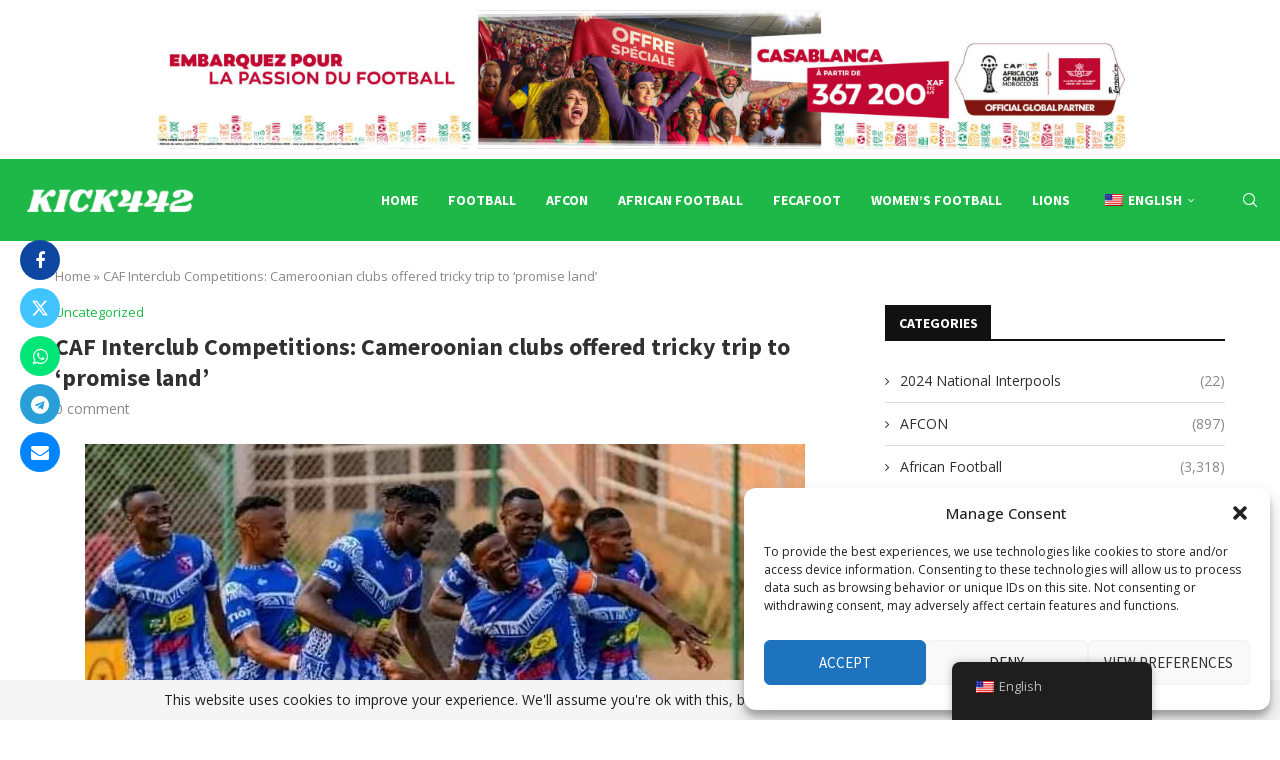

--- FILE ---
content_type: text/html; charset=utf-8
request_url: https://www.google.com/recaptcha/api2/aframe
body_size: 268
content:
<!DOCTYPE HTML><html><head><meta http-equiv="content-type" content="text/html; charset=UTF-8"></head><body><script nonce="7A3bUT8EWHp3N3kHGoo5Bw">/** Anti-fraud and anti-abuse applications only. See google.com/recaptcha */ try{var clients={'sodar':'https://pagead2.googlesyndication.com/pagead/sodar?'};window.addEventListener("message",function(a){try{if(a.source===window.parent){var b=JSON.parse(a.data);var c=clients[b['id']];if(c){var d=document.createElement('img');d.src=c+b['params']+'&rc='+(localStorage.getItem("rc::a")?sessionStorage.getItem("rc::b"):"");window.document.body.appendChild(d);sessionStorage.setItem("rc::e",parseInt(sessionStorage.getItem("rc::e")||0)+1);localStorage.setItem("rc::h",'1769787846809');}}}catch(b){}});window.parent.postMessage("_grecaptcha_ready", "*");}catch(b){}</script></body></html>